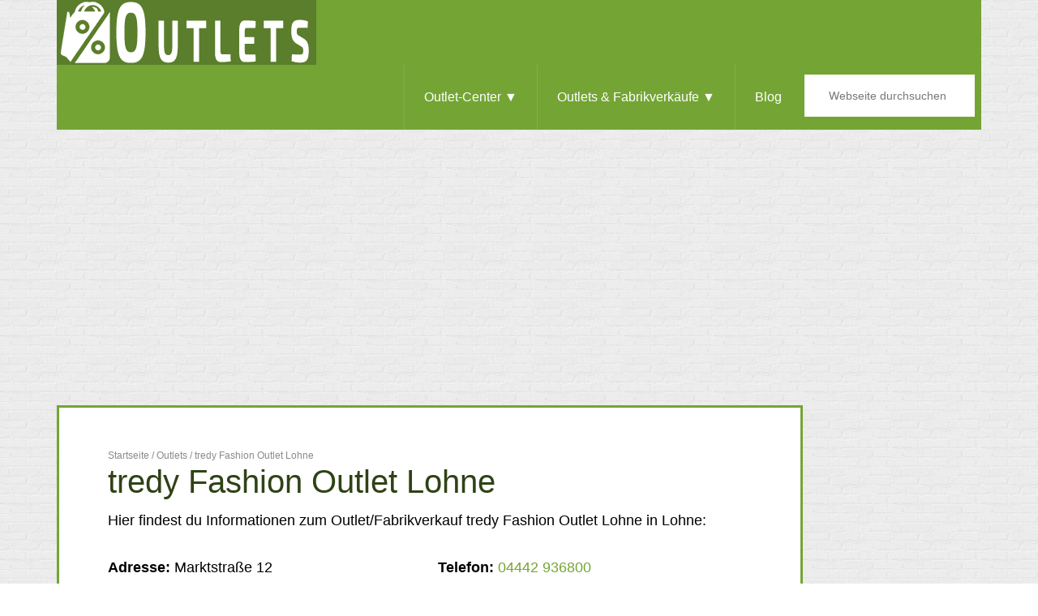

--- FILE ---
content_type: text/html; charset=UTF-8
request_url: https://outlet-in.de/outlets/tredy-fashion-outlet-lohne/
body_size: 13490
content:
<!DOCTYPE html><html lang="de"><head><meta charset="UTF-8"/>
<script>var __ezHttpConsent={setByCat:function(src,tagType,attributes,category,force,customSetScriptFn=null){var setScript=function(){if(force||window.ezTcfConsent[category]){if(typeof customSetScriptFn==='function'){customSetScriptFn();}else{var scriptElement=document.createElement(tagType);scriptElement.src=src;attributes.forEach(function(attr){for(var key in attr){if(attr.hasOwnProperty(key)){scriptElement.setAttribute(key,attr[key]);}}});var firstScript=document.getElementsByTagName(tagType)[0];firstScript.parentNode.insertBefore(scriptElement,firstScript);}}};if(force||(window.ezTcfConsent&&window.ezTcfConsent.loaded)){setScript();}else if(typeof getEzConsentData==="function"){getEzConsentData().then(function(ezTcfConsent){if(ezTcfConsent&&ezTcfConsent.loaded){setScript();}else{console.error("cannot get ez consent data");force=true;setScript();}});}else{force=true;setScript();console.error("getEzConsentData is not a function");}},};</script>
<script>var ezTcfConsent=window.ezTcfConsent?window.ezTcfConsent:{loaded:false,store_info:false,develop_and_improve_services:false,measure_ad_performance:false,measure_content_performance:false,select_basic_ads:false,create_ad_profile:false,select_personalized_ads:false,create_content_profile:false,select_personalized_content:false,understand_audiences:false,use_limited_data_to_select_content:false,};function getEzConsentData(){return new Promise(function(resolve){document.addEventListener("ezConsentEvent",function(event){var ezTcfConsent=event.detail.ezTcfConsent;resolve(ezTcfConsent);});});}</script>
<script>if(typeof _setEzCookies!=='function'){function _setEzCookies(ezConsentData){var cookies=window.ezCookieQueue;for(var i=0;i<cookies.length;i++){var cookie=cookies[i];if(ezConsentData&&ezConsentData.loaded&&ezConsentData[cookie.tcfCategory]){document.cookie=cookie.name+"="+cookie.value;}}}}
window.ezCookieQueue=window.ezCookieQueue||[];if(typeof addEzCookies!=='function'){function addEzCookies(arr){window.ezCookieQueue=[...window.ezCookieQueue,...arr];}}
addEzCookies([{name:"ezoab_644664",value:"mod1-c; Path=/; Domain=outlet-in.de; Max-Age=7200",tcfCategory:"store_info",isEzoic:"true",},{name:"ezosuibasgeneris-1",value:"3e7f34d0-ecae-4f56-4e91-400c7a63ef30; Path=/; Domain=outlet-in.de; Expires=Thu, 14 Jan 2027 19:39:44 UTC; Secure; SameSite=None",tcfCategory:"understand_audiences",isEzoic:"true",}]);if(window.ezTcfConsent&&window.ezTcfConsent.loaded){_setEzCookies(window.ezTcfConsent);}else if(typeof getEzConsentData==="function"){getEzConsentData().then(function(ezTcfConsent){if(ezTcfConsent&&ezTcfConsent.loaded){_setEzCookies(window.ezTcfConsent);}else{console.error("cannot get ez consent data");_setEzCookies(window.ezTcfConsent);}});}else{console.error("getEzConsentData is not a function");_setEzCookies(window.ezTcfConsent);}</script><script type="text/javascript" data-ezscrex='false' data-cfasync='false'>window._ezaq = Object.assign({"edge_cache_status":11,"edge_response_time":535,"url":"https://outlet-in.de/outlets/tredy-fashion-outlet-lohne/"}, typeof window._ezaq !== "undefined" ? window._ezaq : {});</script><script type="text/javascript" data-ezscrex='false' data-cfasync='false'>window._ezaq = Object.assign({"ab_test_id":"mod1-c"}, typeof window._ezaq !== "undefined" ? window._ezaq : {});window.__ez=window.__ez||{};window.__ez.tf={};</script><script type="text/javascript" data-ezscrex='false' data-cfasync='false'>window.ezDisableAds = true;</script>
<script data-ezscrex='false' data-cfasync='false' data-pagespeed-no-defer>var __ez=__ez||{};__ez.stms=Date.now();__ez.evt={};__ez.script={};__ez.ck=__ez.ck||{};__ez.template={};__ez.template.isOrig=true;window.__ezScriptHost="//www.ezojs.com";__ez.queue=__ez.queue||function(){var e=0,i=0,t=[],n=!1,o=[],r=[],s=!0,a=function(e,i,n,o,r,s,a){var l=arguments.length>7&&void 0!==arguments[7]?arguments[7]:window,d=this;this.name=e,this.funcName=i,this.parameters=null===n?null:w(n)?n:[n],this.isBlock=o,this.blockedBy=r,this.deleteWhenComplete=s,this.isError=!1,this.isComplete=!1,this.isInitialized=!1,this.proceedIfError=a,this.fWindow=l,this.isTimeDelay=!1,this.process=function(){f("... func = "+e),d.isInitialized=!0,d.isComplete=!0,f("... func.apply: "+e);var i=d.funcName.split("."),n=null,o=this.fWindow||window;i.length>3||(n=3===i.length?o[i[0]][i[1]][i[2]]:2===i.length?o[i[0]][i[1]]:o[d.funcName]),null!=n&&n.apply(null,this.parameters),!0===d.deleteWhenComplete&&delete t[e],!0===d.isBlock&&(f("----- F'D: "+d.name),m())}},l=function(e,i,t,n,o,r,s){var a=arguments.length>7&&void 0!==arguments[7]?arguments[7]:window,l=this;this.name=e,this.path=i,this.async=o,this.defer=r,this.isBlock=t,this.blockedBy=n,this.isInitialized=!1,this.isError=!1,this.isComplete=!1,this.proceedIfError=s,this.fWindow=a,this.isTimeDelay=!1,this.isPath=function(e){return"/"===e[0]&&"/"!==e[1]},this.getSrc=function(e){return void 0!==window.__ezScriptHost&&this.isPath(e)&&"banger.js"!==this.name?window.__ezScriptHost+e:e},this.process=function(){l.isInitialized=!0,f("... file = "+e);var i=this.fWindow?this.fWindow.document:document,t=i.createElement("script");t.src=this.getSrc(this.path),!0===o?t.async=!0:!0===r&&(t.defer=!0),t.onerror=function(){var e={url:window.location.href,name:l.name,path:l.path,user_agent:window.navigator.userAgent};"undefined"!=typeof _ezaq&&(e.pageview_id=_ezaq.page_view_id);var i=encodeURIComponent(JSON.stringify(e)),t=new XMLHttpRequest;t.open("GET","//g.ezoic.net/ezqlog?d="+i,!0),t.send(),f("----- ERR'D: "+l.name),l.isError=!0,!0===l.isBlock&&m()},t.onreadystatechange=t.onload=function(){var e=t.readyState;f("----- F'D: "+l.name),e&&!/loaded|complete/.test(e)||(l.isComplete=!0,!0===l.isBlock&&m())},i.getElementsByTagName("head")[0].appendChild(t)}},d=function(e,i){this.name=e,this.path="",this.async=!1,this.defer=!1,this.isBlock=!1,this.blockedBy=[],this.isInitialized=!0,this.isError=!1,this.isComplete=i,this.proceedIfError=!1,this.isTimeDelay=!1,this.process=function(){}};function c(e,i,n,s,a,d,c,u,f){var m=new l(e,i,n,s,a,d,c,f);!0===u?o[e]=m:r[e]=m,t[e]=m,h(m)}function h(e){!0!==u(e)&&0!=s&&e.process()}function u(e){if(!0===e.isTimeDelay&&!1===n)return f(e.name+" blocked = TIME DELAY!"),!0;if(w(e.blockedBy))for(var i=0;i<e.blockedBy.length;i++){var o=e.blockedBy[i];if(!1===t.hasOwnProperty(o))return f(e.name+" blocked = "+o),!0;if(!0===e.proceedIfError&&!0===t[o].isError)return!1;if(!1===t[o].isComplete)return f(e.name+" blocked = "+o),!0}return!1}function f(e){var i=window.location.href,t=new RegExp("[?&]ezq=([^&#]*)","i").exec(i);"1"===(t?t[1]:null)&&console.debug(e)}function m(){++e>200||(f("let's go"),p(o),p(r))}function p(e){for(var i in e)if(!1!==e.hasOwnProperty(i)){var t=e[i];!0===t.isComplete||u(t)||!0===t.isInitialized||!0===t.isError?!0===t.isError?f(t.name+": error"):!0===t.isComplete?f(t.name+": complete already"):!0===t.isInitialized&&f(t.name+": initialized already"):t.process()}}function w(e){return"[object Array]"==Object.prototype.toString.call(e)}return window.addEventListener("load",(function(){setTimeout((function(){n=!0,f("TDELAY -----"),m()}),5e3)}),!1),{addFile:c,addFileOnce:function(e,i,n,o,r,s,a,l,d){t[e]||c(e,i,n,o,r,s,a,l,d)},addDelayFile:function(e,i){var n=new l(e,i,!1,[],!1,!1,!0);n.isTimeDelay=!0,f(e+" ...  FILE! TDELAY"),r[e]=n,t[e]=n,h(n)},addFunc:function(e,n,s,l,d,c,u,f,m,p){!0===c&&(e=e+"_"+i++);var w=new a(e,n,s,l,d,u,f,p);!0===m?o[e]=w:r[e]=w,t[e]=w,h(w)},addDelayFunc:function(e,i,n){var o=new a(e,i,n,!1,[],!0,!0);o.isTimeDelay=!0,f(e+" ...  FUNCTION! TDELAY"),r[e]=o,t[e]=o,h(o)},items:t,processAll:m,setallowLoad:function(e){s=e},markLoaded:function(e){if(e&&0!==e.length){if(e in t){var i=t[e];!0===i.isComplete?f(i.name+" "+e+": error loaded duplicate"):(i.isComplete=!0,i.isInitialized=!0)}else t[e]=new d(e,!0);f("markLoaded dummyfile: "+t[e].name)}},logWhatsBlocked:function(){for(var e in t)!1!==t.hasOwnProperty(e)&&u(t[e])}}}();__ez.evt.add=function(e,t,n){e.addEventListener?e.addEventListener(t,n,!1):e.attachEvent?e.attachEvent("on"+t,n):e["on"+t]=n()},__ez.evt.remove=function(e,t,n){e.removeEventListener?e.removeEventListener(t,n,!1):e.detachEvent?e.detachEvent("on"+t,n):delete e["on"+t]};__ez.script.add=function(e){var t=document.createElement("script");t.src=e,t.async=!0,t.type="text/javascript",document.getElementsByTagName("head")[0].appendChild(t)};__ez.dot=__ez.dot||{};__ez.queue.addFileOnce('/detroitchicago/boise.js', '/detroitchicago/boise.js?gcb=195-0&cb=5', true, [], true, false, true, false);__ez.queue.addFileOnce('/parsonsmaize/abilene.js', '/parsonsmaize/abilene.js?gcb=195-0&cb=b20dfef28c', true, [], true, false, true, false);__ez.queue.addFileOnce('/parsonsmaize/mulvane.js', '/parsonsmaize/mulvane.js?gcb=195-0&cb=e75e48eec0', true, ['/parsonsmaize/abilene.js'], true, false, true, false);__ez.queue.addFileOnce('/detroitchicago/birmingham.js', '/detroitchicago/birmingham.js?gcb=195-0&cb=539c47377c', true, ['/parsonsmaize/abilene.js'], true, false, true, false);</script>
<script data-ezscrex="false" type="text/javascript" data-cfasync="false">window._ezaq = Object.assign({"ad_cache_level":0,"adpicker_placement_cnt":0,"ai_placeholder_cache_level":0,"ai_placeholder_placement_cnt":-1,"domain":"outlet-in.de","domain_id":644664,"ezcache_level":0,"ezcache_skip_code":14,"has_bad_image":0,"has_bad_words":0,"is_sitespeed":0,"lt_cache_level":0,"publish_date":"2021-06-24","response_size":41434,"response_size_orig":35637,"response_time_orig":520,"template_id":5,"url":"https://outlet-in.de/outlets/tredy-fashion-outlet-lohne/","word_count":0,"worst_bad_word_level":0}, typeof window._ezaq !== "undefined" ? window._ezaq : {});__ez.queue.markLoaded('ezaqBaseReady');</script>
<script type='text/javascript' data-ezscrex='false' data-cfasync='false'>
window.ezAnalyticsStatic = true;

function analyticsAddScript(script) {
	var ezDynamic = document.createElement('script');
	ezDynamic.type = 'text/javascript';
	ezDynamic.innerHTML = script;
	document.head.appendChild(ezDynamic);
}
function getCookiesWithPrefix() {
    var allCookies = document.cookie.split(';');
    var cookiesWithPrefix = {};

    for (var i = 0; i < allCookies.length; i++) {
        var cookie = allCookies[i].trim();

        for (var j = 0; j < arguments.length; j++) {
            var prefix = arguments[j];
            if (cookie.indexOf(prefix) === 0) {
                var cookieParts = cookie.split('=');
                var cookieName = cookieParts[0];
                var cookieValue = cookieParts.slice(1).join('=');
                cookiesWithPrefix[cookieName] = decodeURIComponent(cookieValue);
                break; // Once matched, no need to check other prefixes
            }
        }
    }

    return cookiesWithPrefix;
}
function productAnalytics() {
	var d = {"pr":[6],"omd5":"4c2f026e4c041e56faf1095a129b50fb","nar":"risk score"};
	d.u = _ezaq.url;
	d.p = _ezaq.page_view_id;
	d.v = _ezaq.visit_uuid;
	d.ab = _ezaq.ab_test_id;
	d.e = JSON.stringify(_ezaq);
	d.ref = document.referrer;
	d.c = getCookiesWithPrefix('active_template', 'ez', 'lp_');
	if(typeof ez_utmParams !== 'undefined') {
		d.utm = ez_utmParams;
	}

	var dataText = JSON.stringify(d);
	var xhr = new XMLHttpRequest();
	xhr.open('POST','/ezais/analytics?cb=1', true);
	xhr.onload = function () {
		if (xhr.status!=200) {
            return;
		}

        if(document.readyState !== 'loading') {
            analyticsAddScript(xhr.response);
            return;
        }

        var eventFunc = function() {
            if(document.readyState === 'loading') {
                return;
            }
            document.removeEventListener('readystatechange', eventFunc, false);
            analyticsAddScript(xhr.response);
        };

        document.addEventListener('readystatechange', eventFunc, false);
	};
	xhr.setRequestHeader('Content-Type','text/plain');
	xhr.send(dataText);
}
__ez.queue.addFunc("productAnalytics", "productAnalytics", null, true, ['ezaqBaseReady'], false, false, false, true);
</script><base href="https://outlet-in.de/outlets/tredy-fashion-outlet-lohne/"/>

<meta name="viewport" content="width=device-width, initial-scale=1"/>
<meta name="robots" content="index, follow, max-image-preview:large, max-snippet:-1, max-video-preview:-1"/>
	<style>img:is([sizes="auto" i], [sizes^="auto," i]) { contain-intrinsic-size: 3000px 1500px }</style>
	
	<!-- This site is optimized with the Yoast SEO plugin v26.7 - https://yoast.com/wordpress/plugins/seo/ -->
	<title>ᐅ tredy Fashion Outlet Lohne » Lohnt es sich?</title>
	<meta name="description" content="tredy Fashion Outlet Lohne in Lohne ➤ Adresse &amp; Kontaktdaten ✅ Tipps für den Besuch ✅ Outlets &amp; Fabrikverkäufe in der Nähe ✅ Hier informieren!"/>
	<link rel="canonical" href="https://outlet-in.de/outlets/tredy-fashion-outlet-lohne/"/>
	<meta property="og:locale" content="de_DE"/>
	<meta property="og:type" content="article"/>
	<meta property="og:title" content="ᐅ tredy Fashion Outlet Lohne » Lohnt es sich?"/>
	<meta property="og:description" content="tredy Fashion Outlet Lohne in Lohne ➤ Adresse &amp; Kontaktdaten ✅ Tipps für den Besuch ✅ Outlets &amp; Fabrikverkäufe in der Nähe ✅ Hier informieren!"/>
	<meta property="og:url" content="https://outlet-in.de/outlets/tredy-fashion-outlet-lohne/"/>
	<meta property="og:site_name" content="Outlets"/>
	<meta property="article:modified_time" content="2021-06-24T10:09:48+00:00"/>
	<meta name="twitter:card" content="summary_large_image"/>
	<meta name="twitter:label1" content="Geschätzte Lesezeit"/>
	<meta name="twitter:data1" content="1 Minute"/>
	<script type="application/ld+json" class="yoast-schema-graph">{"@context":"https://schema.org","@graph":[{"@type":"WebPage","@id":"https://outlet-in.de/outlets/tredy-fashion-outlet-lohne/","url":"https://outlet-in.de/outlets/tredy-fashion-outlet-lohne/","name":"ᐅ tredy Fashion Outlet Lohne &#187; Lohnt es sich?","isPartOf":{"@id":"https://outlet-in.de/#website"},"datePublished":"2021-06-24T10:09:04+00:00","dateModified":"2021-06-24T10:09:48+00:00","description":"tredy Fashion Outlet Lohne in Lohne ➤ Adresse & Kontaktdaten ✅ Tipps für den Besuch ✅ Outlets & Fabrikverkäufe in der Nähe ✅ Hier informieren!","breadcrumb":{"@id":"https://outlet-in.de/outlets/tredy-fashion-outlet-lohne/#breadcrumb"},"inLanguage":"de","potentialAction":[{"@type":"ReadAction","target":["https://outlet-in.de/outlets/tredy-fashion-outlet-lohne/"]}]},{"@type":"BreadcrumbList","@id":"https://outlet-in.de/outlets/tredy-fashion-outlet-lohne/#breadcrumb","itemListElement":[{"@type":"ListItem","position":1,"name":"Outlet","item":"https://outlet-in.de/"},{"@type":"ListItem","position":2,"name":"Outlets","item":"https://outlet-in.de/outlets/"},{"@type":"ListItem","position":3,"name":"tredy Fashion Outlet Lohne"}]},{"@type":"WebSite","@id":"https://outlet-in.de/#website","url":"https://outlet-in.de/","name":"Outlets","description":"","potentialAction":[{"@type":"SearchAction","target":{"@type":"EntryPoint","urlTemplate":"https://outlet-in.de/?s={search_term_string}"},"query-input":{"@type":"PropertyValueSpecification","valueRequired":true,"valueName":"search_term_string"}}],"inLanguage":"de"}]}</script>
	<!-- / Yoast SEO plugin. -->


<link rel="dns-prefetch" href="//maps.googleapis.com"/>
<link rel="alternate" type="application/rss+xml" title="Outlets » Feed" href="https://outlet-in.de/feed/"/>
<link rel="alternate" type="application/rss+xml" title="Outlets » Kommentar-Feed" href="https://outlet-in.de/comments/feed/"/>
<link rel="alternate" type="application/rss+xml" title="Outlets » tredy Fashion Outlet Lohne-Kommentar-Feed" href="https://outlet-in.de/outlets/tredy-fashion-outlet-lohne/feed/"/>
<link rel="stylesheet" id="agentpress-pro-theme-css" href="https://outlet-in.de/wp-content/themes/agentpress-pro/style.css?ver=3.1.4" type="text/css" media="all"/>
<link rel="stylesheet" id="wp-block-library-css" href="https://outlet-in.de/wp-includes/css/dist/block-library/style.min.css?ver=6.8.3" type="text/css" media="all"/>
<style id="classic-theme-styles-inline-css" type="text/css">
/*! This file is auto-generated */
.wp-block-button__link{color:#fff;background-color:#32373c;border-radius:9999px;box-shadow:none;text-decoration:none;padding:calc(.667em + 2px) calc(1.333em + 2px);font-size:1.125em}.wp-block-file__button{background:#32373c;color:#fff;text-decoration:none}
</style>
<style id="global-styles-inline-css" type="text/css">
:root{--wp--preset--aspect-ratio--square: 1;--wp--preset--aspect-ratio--4-3: 4/3;--wp--preset--aspect-ratio--3-4: 3/4;--wp--preset--aspect-ratio--3-2: 3/2;--wp--preset--aspect-ratio--2-3: 2/3;--wp--preset--aspect-ratio--16-9: 16/9;--wp--preset--aspect-ratio--9-16: 9/16;--wp--preset--color--black: #000000;--wp--preset--color--cyan-bluish-gray: #abb8c3;--wp--preset--color--white: #ffffff;--wp--preset--color--pale-pink: #f78da7;--wp--preset--color--vivid-red: #cf2e2e;--wp--preset--color--luminous-vivid-orange: #ff6900;--wp--preset--color--luminous-vivid-amber: #fcb900;--wp--preset--color--light-green-cyan: #7bdcb5;--wp--preset--color--vivid-green-cyan: #00d084;--wp--preset--color--pale-cyan-blue: #8ed1fc;--wp--preset--color--vivid-cyan-blue: #0693e3;--wp--preset--color--vivid-purple: #9b51e0;--wp--preset--gradient--vivid-cyan-blue-to-vivid-purple: linear-gradient(135deg,rgba(6,147,227,1) 0%,rgb(155,81,224) 100%);--wp--preset--gradient--light-green-cyan-to-vivid-green-cyan: linear-gradient(135deg,rgb(122,220,180) 0%,rgb(0,208,130) 100%);--wp--preset--gradient--luminous-vivid-amber-to-luminous-vivid-orange: linear-gradient(135deg,rgba(252,185,0,1) 0%,rgba(255,105,0,1) 100%);--wp--preset--gradient--luminous-vivid-orange-to-vivid-red: linear-gradient(135deg,rgba(255,105,0,1) 0%,rgb(207,46,46) 100%);--wp--preset--gradient--very-light-gray-to-cyan-bluish-gray: linear-gradient(135deg,rgb(238,238,238) 0%,rgb(169,184,195) 100%);--wp--preset--gradient--cool-to-warm-spectrum: linear-gradient(135deg,rgb(74,234,220) 0%,rgb(151,120,209) 20%,rgb(207,42,186) 40%,rgb(238,44,130) 60%,rgb(251,105,98) 80%,rgb(254,248,76) 100%);--wp--preset--gradient--blush-light-purple: linear-gradient(135deg,rgb(255,206,236) 0%,rgb(152,150,240) 100%);--wp--preset--gradient--blush-bordeaux: linear-gradient(135deg,rgb(254,205,165) 0%,rgb(254,45,45) 50%,rgb(107,0,62) 100%);--wp--preset--gradient--luminous-dusk: linear-gradient(135deg,rgb(255,203,112) 0%,rgb(199,81,192) 50%,rgb(65,88,208) 100%);--wp--preset--gradient--pale-ocean: linear-gradient(135deg,rgb(255,245,203) 0%,rgb(182,227,212) 50%,rgb(51,167,181) 100%);--wp--preset--gradient--electric-grass: linear-gradient(135deg,rgb(202,248,128) 0%,rgb(113,206,126) 100%);--wp--preset--gradient--midnight: linear-gradient(135deg,rgb(2,3,129) 0%,rgb(40,116,252) 100%);--wp--preset--font-size--small: 13px;--wp--preset--font-size--medium: 20px;--wp--preset--font-size--large: 36px;--wp--preset--font-size--x-large: 42px;--wp--preset--spacing--20: 0.44rem;--wp--preset--spacing--30: 0.67rem;--wp--preset--spacing--40: 1rem;--wp--preset--spacing--50: 1.5rem;--wp--preset--spacing--60: 2.25rem;--wp--preset--spacing--70: 3.38rem;--wp--preset--spacing--80: 5.06rem;--wp--preset--shadow--natural: 6px 6px 9px rgba(0, 0, 0, 0.2);--wp--preset--shadow--deep: 12px 12px 50px rgba(0, 0, 0, 0.4);--wp--preset--shadow--sharp: 6px 6px 0px rgba(0, 0, 0, 0.2);--wp--preset--shadow--outlined: 6px 6px 0px -3px rgba(255, 255, 255, 1), 6px 6px rgba(0, 0, 0, 1);--wp--preset--shadow--crisp: 6px 6px 0px rgba(0, 0, 0, 1);}:where(.is-layout-flex){gap: 0.5em;}:where(.is-layout-grid){gap: 0.5em;}body .is-layout-flex{display: flex;}.is-layout-flex{flex-wrap: wrap;align-items: center;}.is-layout-flex > :is(*, div){margin: 0;}body .is-layout-grid{display: grid;}.is-layout-grid > :is(*, div){margin: 0;}:where(.wp-block-columns.is-layout-flex){gap: 2em;}:where(.wp-block-columns.is-layout-grid){gap: 2em;}:where(.wp-block-post-template.is-layout-flex){gap: 1.25em;}:where(.wp-block-post-template.is-layout-grid){gap: 1.25em;}.has-black-color{color: var(--wp--preset--color--black) !important;}.has-cyan-bluish-gray-color{color: var(--wp--preset--color--cyan-bluish-gray) !important;}.has-white-color{color: var(--wp--preset--color--white) !important;}.has-pale-pink-color{color: var(--wp--preset--color--pale-pink) !important;}.has-vivid-red-color{color: var(--wp--preset--color--vivid-red) !important;}.has-luminous-vivid-orange-color{color: var(--wp--preset--color--luminous-vivid-orange) !important;}.has-luminous-vivid-amber-color{color: var(--wp--preset--color--luminous-vivid-amber) !important;}.has-light-green-cyan-color{color: var(--wp--preset--color--light-green-cyan) !important;}.has-vivid-green-cyan-color{color: var(--wp--preset--color--vivid-green-cyan) !important;}.has-pale-cyan-blue-color{color: var(--wp--preset--color--pale-cyan-blue) !important;}.has-vivid-cyan-blue-color{color: var(--wp--preset--color--vivid-cyan-blue) !important;}.has-vivid-purple-color{color: var(--wp--preset--color--vivid-purple) !important;}.has-black-background-color{background-color: var(--wp--preset--color--black) !important;}.has-cyan-bluish-gray-background-color{background-color: var(--wp--preset--color--cyan-bluish-gray) !important;}.has-white-background-color{background-color: var(--wp--preset--color--white) !important;}.has-pale-pink-background-color{background-color: var(--wp--preset--color--pale-pink) !important;}.has-vivid-red-background-color{background-color: var(--wp--preset--color--vivid-red) !important;}.has-luminous-vivid-orange-background-color{background-color: var(--wp--preset--color--luminous-vivid-orange) !important;}.has-luminous-vivid-amber-background-color{background-color: var(--wp--preset--color--luminous-vivid-amber) !important;}.has-light-green-cyan-background-color{background-color: var(--wp--preset--color--light-green-cyan) !important;}.has-vivid-green-cyan-background-color{background-color: var(--wp--preset--color--vivid-green-cyan) !important;}.has-pale-cyan-blue-background-color{background-color: var(--wp--preset--color--pale-cyan-blue) !important;}.has-vivid-cyan-blue-background-color{background-color: var(--wp--preset--color--vivid-cyan-blue) !important;}.has-vivid-purple-background-color{background-color: var(--wp--preset--color--vivid-purple) !important;}.has-black-border-color{border-color: var(--wp--preset--color--black) !important;}.has-cyan-bluish-gray-border-color{border-color: var(--wp--preset--color--cyan-bluish-gray) !important;}.has-white-border-color{border-color: var(--wp--preset--color--white) !important;}.has-pale-pink-border-color{border-color: var(--wp--preset--color--pale-pink) !important;}.has-vivid-red-border-color{border-color: var(--wp--preset--color--vivid-red) !important;}.has-luminous-vivid-orange-border-color{border-color: var(--wp--preset--color--luminous-vivid-orange) !important;}.has-luminous-vivid-amber-border-color{border-color: var(--wp--preset--color--luminous-vivid-amber) !important;}.has-light-green-cyan-border-color{border-color: var(--wp--preset--color--light-green-cyan) !important;}.has-vivid-green-cyan-border-color{border-color: var(--wp--preset--color--vivid-green-cyan) !important;}.has-pale-cyan-blue-border-color{border-color: var(--wp--preset--color--pale-cyan-blue) !important;}.has-vivid-cyan-blue-border-color{border-color: var(--wp--preset--color--vivid-cyan-blue) !important;}.has-vivid-purple-border-color{border-color: var(--wp--preset--color--vivid-purple) !important;}.has-vivid-cyan-blue-to-vivid-purple-gradient-background{background: var(--wp--preset--gradient--vivid-cyan-blue-to-vivid-purple) !important;}.has-light-green-cyan-to-vivid-green-cyan-gradient-background{background: var(--wp--preset--gradient--light-green-cyan-to-vivid-green-cyan) !important;}.has-luminous-vivid-amber-to-luminous-vivid-orange-gradient-background{background: var(--wp--preset--gradient--luminous-vivid-amber-to-luminous-vivid-orange) !important;}.has-luminous-vivid-orange-to-vivid-red-gradient-background{background: var(--wp--preset--gradient--luminous-vivid-orange-to-vivid-red) !important;}.has-very-light-gray-to-cyan-bluish-gray-gradient-background{background: var(--wp--preset--gradient--very-light-gray-to-cyan-bluish-gray) !important;}.has-cool-to-warm-spectrum-gradient-background{background: var(--wp--preset--gradient--cool-to-warm-spectrum) !important;}.has-blush-light-purple-gradient-background{background: var(--wp--preset--gradient--blush-light-purple) !important;}.has-blush-bordeaux-gradient-background{background: var(--wp--preset--gradient--blush-bordeaux) !important;}.has-luminous-dusk-gradient-background{background: var(--wp--preset--gradient--luminous-dusk) !important;}.has-pale-ocean-gradient-background{background: var(--wp--preset--gradient--pale-ocean) !important;}.has-electric-grass-gradient-background{background: var(--wp--preset--gradient--electric-grass) !important;}.has-midnight-gradient-background{background: var(--wp--preset--gradient--midnight) !important;}.has-small-font-size{font-size: var(--wp--preset--font-size--small) !important;}.has-medium-font-size{font-size: var(--wp--preset--font-size--medium) !important;}.has-large-font-size{font-size: var(--wp--preset--font-size--large) !important;}.has-x-large-font-size{font-size: var(--wp--preset--font-size--x-large) !important;}
:where(.wp-block-post-template.is-layout-flex){gap: 1.25em;}:where(.wp-block-post-template.is-layout-grid){gap: 1.25em;}
:where(.wp-block-columns.is-layout-flex){gap: 2em;}:where(.wp-block-columns.is-layout-grid){gap: 2em;}
:root :where(.wp-block-pullquote){font-size: 1.5em;line-height: 1.6;}
</style>
<link rel="stylesheet" id="wptls_style-css" href="https://outlet-in.de/wp-content/plugins/taxonomy-list/assets/style.css?ver=6.8.3" type="text/css" media="all"/>
<link rel="stylesheet" id="dashicons-css" href="https://outlet-in.de/wp-includes/css/dashicons.min.css?ver=6.8.3" type="text/css" media="all"/>
<script type="text/javascript" src="https://outlet-in.de/wp-includes/js/jquery/jquery.min.js?ver=3.7.1" id="jquery-core-js"></script>
<script type="text/javascript" src="https://outlet-in.de/wp-includes/js/jquery/jquery-migrate.min.js?ver=3.4.1" id="jquery-migrate-js"></script>
<script type="text/javascript" src="https://outlet-in.de/wp-content/themes/agentpress-pro/js/responsive-menu.js?ver=1.0.0" id="agentpress-responsive-menu-js"></script>
<script type="text/javascript" src="//maps.googleapis.com/maps/api/js?key=AIzaSyDrFMI4xL3p_o_MGPI84Ebg3MmSUrQDMYo&amp;ver=6.8.3" id="google-maps-js"></script>
<link rel="https://api.w.org/" href="https://outlet-in.de/wp-json/"/><link rel="EditURI" type="application/rsd+xml" title="RSD" href="https://outlet-in.de/xmlrpc.php?rsd"/>
<meta name="generator" content="WordPress 6.8.3"/>
<link rel="shortlink" href="https://outlet-in.de/?p=6487"/>
<link rel="alternate" title="oEmbed (JSON)" type="application/json+oembed" href="https://outlet-in.de/wp-json/oembed/1.0/embed?url=https%3A%2F%2Foutlet-in.de%2Foutlets%2Ftredy-fashion-outlet-lohne%2F"/>
<link rel="alternate" title="oEmbed (XML)" type="text/xml+oembed" href="https://outlet-in.de/wp-json/oembed/1.0/embed?url=https%3A%2F%2Foutlet-in.de%2Foutlets%2Ftredy-fashion-outlet-lohne%2F&amp;format=xml"/>
<!-- HFCM by 99 Robots - Snippet # 1: Autoren-Profil -->
<script type="application/ld+json">
{
  "@context": "https://schema.org/",
  "@type": "Person",
  "name": "Pam Marburger",
  "url": "https://outlet-in.de/pam-marburger/",
  "image": "https://outlet-in.de/wp-content/uploads/2024/09/me.webp",
  "jobTitle": "Autor",
  "worksFor": {
    "@type": "Organization",
    "name": "xD Digital Media GmbH"
  }  
}
</script>
<!-- /end HFCM by 99 Robots -->
<!-- HFCM by 99 Robots - Snippet # 2: G -->
<script async="" src="https://pagead2.googlesyndication.com/pagead/js/adsbygoogle.js?client=ca-pub-5589665994262592" crossorigin="anonymous"></script>
<!-- /end HFCM by 99 Robots -->
<style type="text/css">.site-title a { background: url(https://outlet-in.de/wp-content/uploads/2018/10/outlet-logo.png) no-repeat !important; }</style>
<link rel="icon" href="https://outlet-in.de/wp-content/uploads/2022/04/cropped-favicon-32x32.png" sizes="32x32"/>
<link rel="icon" href="https://outlet-in.de/wp-content/uploads/2022/04/cropped-favicon-192x192.png" sizes="192x192"/>
<link rel="apple-touch-icon" href="https://outlet-in.de/wp-content/uploads/2022/04/cropped-favicon-180x180.png"/>
<meta name="msapplication-TileImage" content="https://outlet-in.de/wp-content/uploads/2022/04/cropped-favicon-270x270.png"/>
		<style type="text/css" id="wp-custom-css">
			/* CSS Summary */

.summary {
padding: 10px;
margin-bottom: 30px;
border-radius: 3px;
border: 3px solid #74a534;
box-shadow: 5px 5px 8px -2px rgba(0, 0, 0, .6);
}

/*CSS FAQs */
h2.center{
text-align: center;
}
details{
background-color: #5b7f2c;
color: #fff;
font-size: 1.1rem;
-webkit-transition: .3s ease;
-moz-transition: .3s ease;
-o-transition: .3s ease;
transition: .3s ease;
margin-bottom:1px!important;
}
details:hover {
cursor: pointer;
}
summary {
padding: .2em 1rem;
list-style: none;
display: flex;
justify-content: space-between;
transition: height 1s ease;
}
summary::-webkit-details-marker {
display: none;
}
summary:after{
content: "\002B";
}
details[open] summary {
border-bottom: 1px solid #aaa;
}
details[open] summary:after{
content: "\00D7";
}

details[open] div{
padding: .5em 1em;
background-color:lightskyblue;
color:black;
}
		</style>
		<script type='text/javascript'>
var ezoTemplate = 'orig_site';
var ezouid = '1';
var ezoFormfactor = '1';
</script><script data-ezscrex="false" type='text/javascript'>
var soc_app_id = '0';
var did = 644664;
var ezdomain = 'outlet-in.de';
var ezoicSearchable = 1;
</script></head>
<body class="wp-singular outlet-template-default single single-outlet postid-6487 wp-theme-genesis wp-child-theme-agentpress-pro custom-header header-image content-sidebar genesis-breadcrumbs-visible genesis-footer-widgets-hidden agentpress-pro-blue"><div class="site-container"><header class="site-header"><div class="wrap"><div class="title-area"><p class="site-title"><a href="https://outlet-in.de/">Outlets</a></p></div><div class="widget-area header-widget-area"><section id="nav_menu-6" class="widget widget_nav_menu"><div class="widget-wrap"><nav class="nav-header"><ul id="menu-main" class="menu genesis-nav-menu"><li id="menu-item-283" class="menu-item menu-item-type-post_type menu-item-object-page menu-item-has-children menu-item-283"><a href="https://outlet-in.de/outlet-center/"><span>Outlet-Center ▼</span></a>
<ul class="sub-menu">
	<li id="menu-item-6546" class="menu-item menu-item-type-post_type menu-item-object-page menu-item-6546"><a href="https://outlet-in.de/outlet-center/"><span>Alle Outlet-Center</span></a></li>
	<li id="menu-item-6516" class="menu-item menu-item-type-post_type menu-item-object-post menu-item-6516"><a href="https://outlet-in.de/groessten-outlet-center-deutschland/"><span>10 größte Outlet-Center</span></a></li>
	<li id="menu-item-2466" class="menu-item menu-item-type-taxonomy menu-item-object-bundesland menu-item-2466"><a href="https://outlet-in.de/bundesland/baden-wuerttemberg/"><span>Baden-Württemberg</span></a></li>
	<li id="menu-item-2467" class="menu-item menu-item-type-taxonomy menu-item-object-bundesland menu-item-2467"><a href="https://outlet-in.de/bundesland/bayern/"><span>Bayern</span></a></li>
	<li id="menu-item-2468" class="menu-item menu-item-type-taxonomy menu-item-object-bundesland menu-item-2468"><a href="https://outlet-in.de/bundesland/brandenburg/"><span>Brandenburg</span></a></li>
	<li id="menu-item-7230" class="menu-item menu-item-type-taxonomy menu-item-object-bundesland menu-item-7230"><a href="https://outlet-in.de/bundesland/bremen/"><span>Bremen</span></a></li>
	<li id="menu-item-2469" class="menu-item menu-item-type-taxonomy menu-item-object-bundesland menu-item-2469"><a href="https://outlet-in.de/bundesland/niedersachsen/"><span>Niedersachsen</span></a></li>
	<li id="menu-item-2470" class="menu-item menu-item-type-taxonomy menu-item-object-bundesland menu-item-2470"><a href="https://outlet-in.de/bundesland/nrw/"><span>Nordrhein-Westfalen</span></a></li>
	<li id="menu-item-2471" class="menu-item menu-item-type-taxonomy menu-item-object-bundesland menu-item-2471"><a href="https://outlet-in.de/bundesland/rheinland-pfalz/"><span>Rheinland-Pfalz</span></a></li>
	<li id="menu-item-2472" class="menu-item menu-item-type-taxonomy menu-item-object-bundesland menu-item-2472"><a href="https://outlet-in.de/bundesland/saarland/"><span>Saarland</span></a></li>
	<li id="menu-item-2473" class="menu-item menu-item-type-taxonomy menu-item-object-bundesland menu-item-2473"><a href="https://outlet-in.de/bundesland/sachsen-anhalt/"><span>Sachsen-Anhalt</span></a></li>
	<li id="menu-item-2474" class="menu-item menu-item-type-taxonomy menu-item-object-bundesland menu-item-2474"><a href="https://outlet-in.de/bundesland/schleswig-holstein/"><span>Schleswig-Holstein</span></a></li>
</ul>
</li>
<li id="menu-item-4320" class="menu-item menu-item-type-custom menu-item-object-custom menu-item-has-children menu-item-4320"><a href="https://outlet-in.de/outlets/"><span>Outlets &amp; Fabrikverkäufe ▼</span></a>
<ul class="sub-menu">
	<li id="menu-item-7000" class="menu-item menu-item-type-custom menu-item-object-custom menu-item-7000"><a href="https://outlet-in.de/outlets/"><span>Alle Outlets</span></a></li>
	<li id="menu-item-6999" class="menu-item menu-item-type-post_type menu-item-object-page menu-item-6999"><a href="https://outlet-in.de/werksverkauf/"><span>Nur Werksverkäufe</span></a></li>
	<li id="menu-item-7015" class="menu-item menu-item-type-post_type menu-item-object-page menu-item-7015"><a href="https://outlet-in.de/lebensmittel-outlet/"><span>Nur Lebensmittel-Outlets</span></a></li>
	<li id="menu-item-7430" class="menu-item menu-item-type-post_type menu-item-object-page menu-item-7430"><a href="https://outlet-in.de/outlet-filialisten/"><span>Outlet-Filialisten</span></a></li>
</ul>
</li>
<li id="menu-item-8142" class="menu-item menu-item-type-post_type menu-item-object-page current_page_parent menu-item-8142"><a href="https://outlet-in.de/blog/"><span>Blog</span></a></li>
<li class="right search"><form class="search-form" method="get" action="https://outlet-in.de/" role="search"><input class="search-form-input" type="search" name="s" id="searchform-1" placeholder="Webseite durchsuchen"/><input class="search-form-submit" type="submit" value="Suchen"/><meta content="https://outlet-in.de/?s={s}"/></form></li></ul></nav></div></section>
</div></div></header><div class="site-inner"><div class="wrap"><div class="content-sidebar-wrap"><main class="content"><article class="post-6487 outlet type-outlet status-publish entry" aria-label="tredy Fashion Outlet Lohne"><header class="entry-header"><div class="breadcrumb"><span class="breadcrumb-link-wrap"><a class="breadcrumb-link" href="https://outlet-in.de/"><span class="breadcrumb-link-text-wrap">Startseite</span></a><meta/></span> <span aria-label="breadcrumb separator">/</span> <span class="breadcrumb-link-wrap"><a class="breadcrumb-link" href="https://outlet-in.de/outlets/"><span class="breadcrumb-link-text-wrap">Outlets</span></a><meta/></span> <span aria-label="breadcrumb separator">/</span> tredy Fashion Outlet Lohne</div><h1 class="entry-title">tredy Fashion Outlet Lohne</h1>
</header><div class="entry-content">Hier findest du Informationen zum Outlet/Fabrikverkauf tredy Fashion Outlet Lohne in Lohne:<br/><br/><div class="property-details"><div class="property-details-col1 one-half first"><b>Adresse:</b> Marktstraße 12<br/><b>PLZ:</b> 49393<br/><b>Stadt:</b> Lohne<br/><b>Branchen:</b> Damenmode<br/></div><div class="property-details-col2 one-half"><b>Telefon:</b> <a target="_blank" href="tel:04442 936800" rel="nofollow">04442 936800</a><br/><b>E-Mail:</b> <a target="_blank" href="mailto:kundendienst@tredy-fashion.de" rel="nofollow">kundendienst@tredy-fashion.de</a><br/><b>Webseite:</b> <a target="_blank" href="https://www.tredy-fashion.de/Kundenservice/outlet/" rel="nofollow">zur Webseite</a><br/><b>Falsche Daten?</b> <a href="/fehler-melden/?1url=https://outlet-in.de/outlets/tredy-fashion-outlet-lohne/">Fehler melden</a><br/></div><div class="clear" style="clear: both;"></div><div class="property-details-col3"><b>Öffnungszeiten:</b><br/>Nach Bekanntgabe<br/></div><div class="clear" style="clear: both;"></div></div><div class="clear" style="clear: both;"></div><hr/>
<p>Im tredy Fashion Outlet Lohne finden immer wieder mal temporäre Outlet-Verkäufe von tredy Fashion statt.</p>
<p>Angeboten wird unverkannbare, stylische Damenmode für jedes Alter mit häufig wechselnden Kollektionen.</p>
<p>Die Termine für die Sonderverkäufe im tredy Fashion Outlet Lohne werden auf der Webseite unter <a href="https://www.tredy-fashion.de/Kundenservice/outlet/">https://www.tredy-fashion.de/Kundenservice/outlet/</a> oder der Facebook-Seite unter <a href="https://www.facebook.com/tredy.fashion.germany/">https://www.facebook.com/tredy.fashion.germany/</a> bekanntgegeben.</p>
<h2>Weitere Outlets in der Umgebung (Luftlinie):</h2><ul><li><a href="https://outlet-in.de/outlets/nutraferm-petfood-werksverkauf/">Nutraferm PetFood Werksverkauf Vechta (6 km)</a></li><li><a href="https://outlet-in.de/outlets/lorenz-fabrikladen-goldenstedt/">Lorenz Fabrikladen Goldenstedt (18 km)</a></li><li><a href="https://outlet-in.de/outlets/pilzland-barverkauf-rechterfeld/">Pilzland Barverkauf Rechterfeld (22 km)</a></li><li><a href="https://outlet-in.de/outlets/reinert-hof-fleischerei-voerden/">Reinert Hof-Fleischerei Vörden (23 km)</a></li><li><a href="https://outlet-in.de/outlets/heidemark-gefluegelshop/">Heidemark Geflügelshop Ahlhorn (26 km)</a></li><li><a href="https://outlet-in.de/outlets/geestland-putenspezialitaeten/">Geestland Putenspezialitäten Wildeshausen (27 km)</a></li><li><a href="https://outlet-in.de/outlets/waffel-museum-fabrikverkauf-venne/">Waffel-Museum &amp; Fabrikverkauf Venne (32 km)</a></li><li><a href="https://outlet-in.de/outlets/goldschmaus-shop/">Goldschmaus Shop (34 km)</a></li><li><a href="https://outlet-in.de/outlets/roestkartell-werksverkauf-bohmte/">Röstkartell Werksverkauf Bohmte (36 km)</a></li><li><a href="https://outlet-in.de/outlets/bahlmann-werksverkauf-lindern/">Bahlmann Werksverkauf Lindern (36 km)</a></li><li><a href="https://outlet-in.de/outlets/lloyd-schuhe-outlet-sulingen/">Lloyd Schuhe - Outlet Sulingen (37 km)</a></li><li><a href="https://outlet-in.de/outlets/duni-werksverkauf-bramsche/">Duni Werksverkauf Bramsche (37 km)</a></li><li><a href="https://outlet-in.de/outlets/polster-outlet-wallenhorst/">Polster Outlet Wallenhorst (38 km)</a></li><li><a href="https://outlet-in.de/outlets/bedford-direktverkauf/">Bedford-Direktverkauf (43 km)</a></li><li><a href="https://outlet-in.de/outlets/kinnius-werksverkauf/">Kinnius Werksverkauf Osnabrück (43 km)</a></li><li><a href="https://outlet-in.de/outlets/richy-outlet-lagerverkauf/">Richy Outlet / Lagerverkauf (44 km)</a></li><li><a href="https://outlet-in.de/outlets/polstermoebel-outlet-osnabrueck/">Polstermöbel Outlet Osnabrück (44 km)</a></li></ul>
<div class="author-box">
                <p><strong>Autor: <a href="https://outlet-in.de/pam-marburger/">Pam Marburger</a></strong></p>
                <div class="author-image"><img decoding="async" src="https://outlet-in.de/wp-content/uploads/2024/09/me.webp" alt="Autor Pam Marburger" style="width:150px;"/></div>
                <div class="author-bio">Ich bin Pam, Autor und Experte für Outlet-Shopping. Seit 2012 erkunde ich intensiv Outlet-Stores, indem ich eine Vielzahl von ihnen besuche und bewerte. Mein Schwerpunkt liegt darauf, das Konzept dahinter objektiv zu betrachten und zu verstehen. Dabei analysiere ich sowohl die angebotenen Produkte als auch die möglichen Einsparungen, um ein umfassendes Bild zu vermitteln. Du kannst mich gerne unter <a href="mailto:pam@outlet.in.de">pam@outlet-in.de</a> kontaktieren, um Fragen zu stellen oder Feedback zu meinen Artikeln zu geben.</div>
            </div></div><footer class="entry-footer"></footer></article>	<div id="respond" class="comment-respond">
		<h3 id="reply-title" class="comment-reply-title">Schreibe einen Kommentar <small><a rel="nofollow" id="cancel-comment-reply-link" href="/outlets/tredy-fashion-outlet-lohne/#respond" style="display:none;">Antwort abbrechen</a></small></h3><form action="https://outlet-in.de/wp-comments-post.php" method="post" id="commentform" class="comment-form"><p class="comment-notes"><span id="email-notes">Deine E-Mail-Adresse wird nicht veröffentlicht.</span> <span class="required-field-message">Erforderliche Felder sind mit <span class="required">*</span> markiert</span></p><p class="comment-form-comment"><label for="comment">Kommentar <span class="required">*</span></label> <textarea autocomplete="new-password" id="f3a6695434" name="f3a6695434" cols="45" rows="8" maxlength="65525" required=""></textarea><textarea id="comment" aria-label="hp-comment" aria-hidden="true" name="comment" autocomplete="new-password" style="padding:0 !important;clip:rect(1px, 1px, 1px, 1px) !important;position:absolute !important;white-space:nowrap !important;height:1px !important;width:1px !important;overflow:hidden !important;" tabindex="-1"></textarea><script data-noptimize="">document.getElementById("comment").setAttribute( "id", "aea3148c3cd902e8bb626b6862ab03d7" );document.getElementById("f3a6695434").setAttribute( "id", "comment" );</script></p><p class="comment-form-author"><label for="author">Name <span class="required">*</span></label> <input id="author" name="author" type="text" value="" size="30" maxlength="245" autocomplete="name" required=""/></p>
<p class="comment-form-email"><label for="email">E-Mail <span class="required">*</span></label> <input id="email" name="email" type="email" value="" size="30" maxlength="100" aria-describedby="email-notes" autocomplete="email" required=""/></p>
<p class="comment-form-url"><label for="url">Website</label> <input id="url" name="url" type="url" value="" size="30" maxlength="200" autocomplete="url"/></p>
<p class="comment-form-cookies-consent"><input id="wp-comment-cookies-consent" name="wp-comment-cookies-consent" type="checkbox" value="yes"/> <label for="wp-comment-cookies-consent">Meinen Namen, meine E-Mail-Adresse und meine Website in diesem Browser für die nächste Kommentierung speichern.</label></p>
<p class="form-submit"><input name="submit" type="submit" id="submit" class="submit" value="Kommentar abschicken"/> <input type="hidden" name="comment_post_ID" value="6487" id="comment_post_ID"/>
<input type="hidden" name="comment_parent" id="comment_parent" value="0"/>
</p></form>	</div><!-- #respond -->
	</main><aside class="sidebar sidebar-primary widget-area" role="complementary" aria-label="Haupt-Sidebar (Primary)"><section id="custom_html-6" class="widget_text widget widget_custom_html"><div class="widget_text widget-wrap"><h4 class="widget-title widgettitle">Beliebte Outlets</h4>
<div class="textwidget custom-html-widget"><ul>
	<li><a href="https://outlet-in.de/outlets/fashion-outlet-zwickau/">Fashion Outlet (08058 Zwickau)</a></li>
 	<li><a href="https://outlet-in.de/outlets/goertz-outlet-oststeinbek/">Görtz Outlet (22113 Oststeinbek)</a></li>
	 	<li><a href="https://outlet-in.de/outlets/tamaris-outlet-detmold/">Tamaris Outlet (32758 Detmold)</a></li>
 	<li><a href="https://outlet-in.de/outlets/gerry-weber-outlet-halle/">Gerry Weber Outlet (33790 Halle)</a></li>
 	<li><a href="https://outlet-in.de/outlets/qvc-outlet-duesseldorf/">QVC Outlet (40211 Düsseldorf)</a></li>
 	<li><a href="https://outlet-in.de/outlets/ulla-popken-lagerverkauf-muelheim-kaerlich/">Ulla Popken Lagerverkauf (56218 Mülheim-Kärlich)</a></li>
 	<li><a href="https://outlet-in.de/outlets/fashion-outlet-oelde/">Fashion Outlet (59302 Oelde)</a></li>
 	<li><a href="https://outlet-in.de/outlets/breuninger-outlet/">Breuninger Outlet (70178 Stuttgart)</a></li>
		<li><a href="https://outlet-in.de/outlets/guede-werksverkauf/">Güde Werksverkauf (74549 Wolpertshausen)</a></li>
		<li><a href="https://outlet-in.de/outlets/gardena-werksverkauf-ulm/">GARDENA Werksverkauf (89081 Ulm)</a></li>
 	<li><a href="https://outlet-in.de/outlets/nike-outlet-herzogenaurach/">Nike Outlet (91074 Herzogenaurach)</a></li>
 	<li><a href="https://outlet-in.de/outlets/mac-rosenthal-outlet-center-selb/">MAC – Rosenthal Outlet Center (95100 Selb)</a></li>
</ul></div></div></section>
<section id="search-7" class="widget widget_search"><div class="widget-wrap"><h4 class="widget-title widgettitle">Outlet suchen</h4>
<form class="search-form" method="get" action="https://outlet-in.de/" role="search"><input class="search-form-input" type="search" name="s" id="searchform-2" placeholder="Webseite durchsuchen"/><input class="search-form-submit" type="submit" value="Suchen"/><meta content="https://outlet-in.de/?s={s}"/></form></div></section>

		<section id="recent-posts-5" class="widget widget_recent_entries"><div class="widget-wrap">
		<h4 class="widget-title widgettitle">Neueste Beiträge</h4>

		<ul>
											<li>
					<a href="https://outlet-in.de/bett-fuers-schlafzimmer-was-ist-bei-der-auswahl-zu-beachten/">Bett fürs Schlafzimmer – was ist bei der Auswahl zu beachten?</a>
									</li>
											<li>
					<a href="https://outlet-in.de/wofuer-wuerden-gewinner-der-spanischen-weihnachtslotterie-el-gordo-via-lottoland-ihr-geld-ausgeben/">Wofür würden Gewinner der spanischen Weihnachtslotterie El Gordo via Lottoland ihr Geld ausgeben?</a>
									</li>
											<li>
					<a href="https://outlet-in.de/preiswerte-trenduhren-verbinden-stil-und-erschwingliche-eleganz/">Preiswerte Trenduhren verbinden Stil und erschwingliche Eleganz</a>
									</li>
											<li>
					<a href="https://outlet-in.de/englische-tanzschuhe-qualitaet-vertrauen-und-tradition/">Englische Tanzschuhe: Qualität, Vertrauen und Tradition</a>
									</li>
											<li>
					<a href="https://outlet-in.de/5-styling-tipps-so-wird-der-damenguertel-zum-mode-statement/">5 Styling-Tipps: So wird der Damengürtel zum Mode-Statement</a>
									</li>
					</ul>

		</div></section>
</aside></div></div></div><footer class="site-footer"><div class="wrap"><p><a href="https://outlet-in.de/haeufige-fragen/">Häufige Fragen</a> | <a href="https://outlet-in.de/kontakt/">Kontakt</a> | <a href="https://outlet-in.de/ueber-uns/">Über uns</a> | <a href="https://outlet-in.de/kategorie/blog/">Outlet-News &amp; Tipps</a> 
 | <a href="https://outlet-in.de/kategorie/geplante-outlets/">Geplante Outlet-Center</a> | <a href="https://outlet-in.de/impressum/">Impressum</a> | <a href="https://outlet-in.de/datenschutzerklaerung/">Datenschutzerklärung</a></p></div></footer></div><script type="speculationrules">
{"prefetch":[{"source":"document","where":{"and":[{"href_matches":"\/*"},{"not":{"href_matches":["\/wp-*.php","\/wp-admin\/*","\/wp-content\/uploads\/*","\/wp-content\/*","\/wp-content\/plugins\/*","\/wp-content\/themes\/agentpress-pro\/*","\/wp-content\/themes\/genesis\/*","\/*\\?(.+)"]}},{"not":{"selector_matches":"a[rel~=\"nofollow\"]"}},{"not":{"selector_matches":".no-prefetch, .no-prefetch a"}}]},"eagerness":"conservative"}]}
</script>
<script type="text/javascript" src="https://outlet-in.de/wp-content/plugins/taxonomy-list/assets/script.js?ver=6.8.3" id="wptls_script-js"></script>
<script type="text/javascript" src="https://outlet-in.de/wp-content/plugins/affiliate-links/pro/js/front-af-links-pro.js?ver=1.6" id="affiliate-links-pro-js"></script>
<script type="text/javascript" src="https://outlet-in.de/wp-includes/js/comment-reply.min.js?ver=6.8.3" id="comment-reply-js" async="async" data-wp-strategy="async"></script>

<script data-cfasync="false">function _emitEzConsentEvent(){var customEvent=new CustomEvent("ezConsentEvent",{detail:{ezTcfConsent:window.ezTcfConsent},bubbles:true,cancelable:true,});document.dispatchEvent(customEvent);}
(function(window,document){function _setAllEzConsentTrue(){window.ezTcfConsent.loaded=true;window.ezTcfConsent.store_info=true;window.ezTcfConsent.develop_and_improve_services=true;window.ezTcfConsent.measure_ad_performance=true;window.ezTcfConsent.measure_content_performance=true;window.ezTcfConsent.select_basic_ads=true;window.ezTcfConsent.create_ad_profile=true;window.ezTcfConsent.select_personalized_ads=true;window.ezTcfConsent.create_content_profile=true;window.ezTcfConsent.select_personalized_content=true;window.ezTcfConsent.understand_audiences=true;window.ezTcfConsent.use_limited_data_to_select_content=true;window.ezTcfConsent.select_personalized_content=true;}
function _clearEzConsentCookie(){document.cookie="ezCMPCookieConsent=tcf2;Domain=.outlet-in.de;Path=/;expires=Thu, 01 Jan 1970 00:00:00 GMT";}
_clearEzConsentCookie();if(typeof window.__tcfapi!=="undefined"){window.ezgconsent=false;var amazonHasRun=false;function _ezAllowed(tcdata,purpose){return(tcdata.purpose.consents[purpose]||tcdata.purpose.legitimateInterests[purpose]);}
function _handleConsentDecision(tcdata){window.ezTcfConsent.loaded=true;if(!tcdata.vendor.consents["347"]&&!tcdata.vendor.legitimateInterests["347"]){window._emitEzConsentEvent();return;}
window.ezTcfConsent.store_info=_ezAllowed(tcdata,"1");window.ezTcfConsent.develop_and_improve_services=_ezAllowed(tcdata,"10");window.ezTcfConsent.measure_content_performance=_ezAllowed(tcdata,"8");window.ezTcfConsent.select_basic_ads=_ezAllowed(tcdata,"2");window.ezTcfConsent.create_ad_profile=_ezAllowed(tcdata,"3");window.ezTcfConsent.select_personalized_ads=_ezAllowed(tcdata,"4");window.ezTcfConsent.create_content_profile=_ezAllowed(tcdata,"5");window.ezTcfConsent.measure_ad_performance=_ezAllowed(tcdata,"7");window.ezTcfConsent.use_limited_data_to_select_content=_ezAllowed(tcdata,"11");window.ezTcfConsent.select_personalized_content=_ezAllowed(tcdata,"6");window.ezTcfConsent.understand_audiences=_ezAllowed(tcdata,"9");window._emitEzConsentEvent();}
function _handleGoogleConsentV2(tcdata){if(!tcdata||!tcdata.purpose||!tcdata.purpose.consents){return;}
var googConsentV2={};if(tcdata.purpose.consents[1]){googConsentV2.ad_storage='granted';googConsentV2.analytics_storage='granted';}
if(tcdata.purpose.consents[3]&&tcdata.purpose.consents[4]){googConsentV2.ad_personalization='granted';}
if(tcdata.purpose.consents[1]&&tcdata.purpose.consents[7]){googConsentV2.ad_user_data='granted';}
if(googConsentV2.analytics_storage=='denied'){gtag('set','url_passthrough',true);}
gtag('consent','update',googConsentV2);}
__tcfapi("addEventListener",2,function(tcdata,success){if(!success||!tcdata){window._emitEzConsentEvent();return;}
if(!tcdata.gdprApplies){_setAllEzConsentTrue();window._emitEzConsentEvent();return;}
if(tcdata.eventStatus==="useractioncomplete"||tcdata.eventStatus==="tcloaded"){if(typeof gtag!='undefined'){_handleGoogleConsentV2(tcdata);}
_handleConsentDecision(tcdata);if(tcdata.purpose.consents["1"]===true&&tcdata.vendor.consents["755"]!==false){window.ezgconsent=true;(adsbygoogle=window.adsbygoogle||[]).pauseAdRequests=0;}
if(window.__ezconsent){__ezconsent.setEzoicConsentSettings(ezConsentCategories);}
__tcfapi("removeEventListener",2,function(success){return null;},tcdata.listenerId);if(!(tcdata.purpose.consents["1"]===true&&_ezAllowed(tcdata,"2")&&_ezAllowed(tcdata,"3")&&_ezAllowed(tcdata,"4"))){if(typeof __ez=="object"&&typeof __ez.bit=="object"&&typeof window["_ezaq"]=="object"&&typeof window["_ezaq"]["page_view_id"]=="string"){__ez.bit.Add(window["_ezaq"]["page_view_id"],[new __ezDotData("non_personalized_ads",true),]);}}}});}else{_setAllEzConsentTrue();window._emitEzConsentEvent();}})(window,document);</script></body></html>

--- FILE ---
content_type: text/html; charset=utf-8
request_url: https://www.google.com/recaptcha/api2/aframe
body_size: 269
content:
<!DOCTYPE HTML><html><head><meta http-equiv="content-type" content="text/html; charset=UTF-8"></head><body><script nonce="2vjFai0cNRFg40z7qX4ZDQ">/** Anti-fraud and anti-abuse applications only. See google.com/recaptcha */ try{var clients={'sodar':'https://pagead2.googlesyndication.com/pagead/sodar?'};window.addEventListener("message",function(a){try{if(a.source===window.parent){var b=JSON.parse(a.data);var c=clients[b['id']];if(c){var d=document.createElement('img');d.src=c+b['params']+'&rc='+(localStorage.getItem("rc::a")?sessionStorage.getItem("rc::b"):"");window.document.body.appendChild(d);sessionStorage.setItem("rc::e",parseInt(sessionStorage.getItem("rc::e")||0)+1);localStorage.setItem("rc::h",'1768419586831');}}}catch(b){}});window.parent.postMessage("_grecaptcha_ready", "*");}catch(b){}</script></body></html>